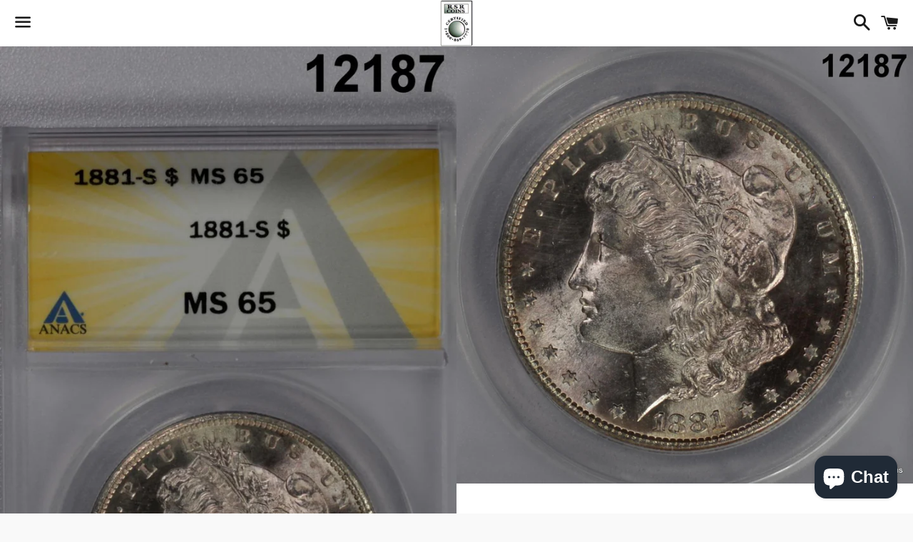

--- FILE ---
content_type: text/html; charset=utf-8
request_url: https://rsrcoins.com/products/1881-s-morgan-silver-dollar-anacs-certified-ms65-flashy-looks-better-12188
body_size: 16912
content:
<!doctype html>
<!--[if IE 9]> <html class="ie9 no-js" lang="en"> <![endif]-->
<!--[if (gt IE 9)|!(IE)]><!--> <html class="no-js" lang="en"> <!--<![endif]-->
<head>

  <meta name="google-site-verification" content="VhOfCdDbO5bfPYsyZY0G8DkAz7OvlUixz1ghBJ677K4" />
  
  <meta charset="utf-8">
  
  <meta http-equiv="X-UA-Compatible" content="IE=edge">
  
  <meta name="viewport" content="width=device-width,initial-scale=1">

  
  <meta name="theme-color" content="#ffffff">

  

  <link rel="canonical" href="https://rsrcoins.com/products/1881-s-morgan-silver-dollar-anacs-certified-ms65-flashy-looks-better-12188">

  <!-- "snippets/SEOManager.liquid" was not rendered, the associated app was uninstalled -->

  <!-- /snippets/social-meta-tags.liquid -->




<meta property="og:site_name" content="Robert S. Riemer (RSR)">
<meta property="og:url" content="https://rsrcoins.com/products/1881-s-morgan-silver-dollar-anacs-certified-ms65-flashy-looks-better-12188">
<meta property="og:title" content="1881 S MORGAN SILVER DOLLAR ANACS CERTIFIED MS65 FLASHY LOOKS BETTER! #12187">
<meta property="og:type" content="product">
<meta property="og:description" content="1881 S MORGAN SILVER DOLLAR ANACS CERTIFIED MS65 FLASHY FULLY STRUCK LOOKS BETTER! #12187  ">

  <meta property="og:price:amount" content="210.99">
  <meta property="og:price:currency" content="USD">

<meta property="og:image" content="http://rsrcoins.com/cdn/shop/products/1126780473_o_1200x1200.jpg?v=1695273533"><meta property="og:image" content="http://rsrcoins.com/cdn/shop/products/1126780482_o_1200x1200.jpg?v=1695273533"><meta property="og:image" content="http://rsrcoins.com/cdn/shop/products/1126780497_o_1200x1200.jpg?v=1695273533">
<meta property="og:image:secure_url" content="https://rsrcoins.com/cdn/shop/products/1126780473_o_1200x1200.jpg?v=1695273533"><meta property="og:image:secure_url" content="https://rsrcoins.com/cdn/shop/products/1126780482_o_1200x1200.jpg?v=1695273533"><meta property="og:image:secure_url" content="https://rsrcoins.com/cdn/shop/products/1126780497_o_1200x1200.jpg?v=1695273533">


<meta name="twitter:card" content="summary_large_image">
<meta name="twitter:title" content="1881 S MORGAN SILVER DOLLAR ANACS CERTIFIED MS65 FLASHY LOOKS BETTER! #12187">
<meta name="twitter:description" content="1881 S MORGAN SILVER DOLLAR ANACS CERTIFIED MS65 FLASHY FULLY STRUCK LOOKS BETTER! #12187  ">


  <link href="//rsrcoins.com/cdn/shop/t/3/assets/theme.scss.css?v=19421578009374326311727898817" rel="stylesheet" type="text/css" media="all" />

  <!-- Google Fonts | from theme settings ================================================== -->
  
    
    
    <link href="//fonts.googleapis.com/css?family=Open+Sans:400" rel="stylesheet" type="text/css" media="all" />
  
  

  <script>
    window.theme = window.theme || {};
    theme.strings = {
      cartEmpty: "Your cart is currently empty.",
      savingHtml: "You're saving [savings]",
      addToCart: "Add to cart",
      soldOut: "Sold out",
      unavailable: "Unavailable",
      addressError: "Error looking up that address",
      addressNoResults: "No results for that address",
      addressQueryLimit: "You have exceeded the Google API usage limit. Consider upgrading to a \u003ca href=\"https:\/\/developers.google.com\/maps\/premium\/usage-limits\"\u003ePremium Plan\u003c\/a\u003e.",
      authError: "There was a problem authenticating your Google Maps API Key."
    };
    theme.settings = {
      cartType: "drawer",
      moneyFormat: "${{amount}}"
    };
  </script>

  <!--[if (gt IE 9)|!(IE)]><!--><script src="//rsrcoins.com/cdn/shop/t/3/assets/lazysizes.min.js?v=37531750901115495291524601811" async="async"></script><!--<![endif]-->
  <!--[if lte IE 9]><script src="//rsrcoins.com/cdn/shop/t/3/assets/lazysizes.min.js?v=37531750901115495291524601811"></script><![endif]-->

  

  <!--[if (gt IE 9)|!(IE)]><!--><script src="//rsrcoins.com/cdn/shop/t/3/assets/vendor.js?v=141188699437036237251524601811" defer="defer"></script><!--<![endif]-->
  <!--[if lte IE 9]><script src="//rsrcoins.com/cdn/shop/t/3/assets/vendor.js?v=141188699437036237251524601811"></script><![endif]-->

  <!--[if (gt IE 9)|!(IE)]><!--><script src="//rsrcoins.com/cdn/shopifycloud/storefront/assets/themes_support/option_selection-b017cd28.js" defer="defer"></script><!--<![endif]-->
  <!--[if lte IE 9]><script src="//rsrcoins.com/cdn/shopifycloud/storefront/assets/themes_support/option_selection-b017cd28.js"></script><![endif]-->

  <!--[if (gt IE 9)|!(IE)]><!--><script src="//rsrcoins.com/cdn/shop/t/3/assets/theme.js?v=22415816788874839871531943008" defer="defer"></script><!--<![endif]-->
  <!--[if lte IE 9]><script src="//rsrcoins.com/cdn/shop/t/3/assets/theme.js?v=22415816788874839871531943008"></script><![endif]-->

  <script>window.performance && window.performance.mark && window.performance.mark('shopify.content_for_header.start');</script><meta id="shopify-digital-wallet" name="shopify-digital-wallet" content="/1682341935/digital_wallets/dialog">
<meta name="shopify-checkout-api-token" content="5e6d8e135fd8bc06d428dbed97313afb">
<meta id="in-context-paypal-metadata" data-shop-id="1682341935" data-venmo-supported="false" data-environment="production" data-locale="en_US" data-paypal-v4="true" data-currency="USD">
<link rel="alternate" type="application/json+oembed" href="https://rsrcoins.com/products/1881-s-morgan-silver-dollar-anacs-certified-ms65-flashy-looks-better-12188.oembed">
<script async="async" src="/checkouts/internal/preloads.js?locale=en-US"></script>
<link rel="preconnect" href="https://shop.app" crossorigin="anonymous">
<script async="async" src="https://shop.app/checkouts/internal/preloads.js?locale=en-US&shop_id=1682341935" crossorigin="anonymous"></script>
<script id="apple-pay-shop-capabilities" type="application/json">{"shopId":1682341935,"countryCode":"US","currencyCode":"USD","merchantCapabilities":["supports3DS"],"merchantId":"gid:\/\/shopify\/Shop\/1682341935","merchantName":"Robert S. Riemer (RSR)","requiredBillingContactFields":["postalAddress","email","phone"],"requiredShippingContactFields":["postalAddress","email","phone"],"shippingType":"shipping","supportedNetworks":["visa","masterCard","amex","discover","elo","jcb"],"total":{"type":"pending","label":"Robert S. Riemer (RSR)","amount":"1.00"},"shopifyPaymentsEnabled":true,"supportsSubscriptions":true}</script>
<script id="shopify-features" type="application/json">{"accessToken":"5e6d8e135fd8bc06d428dbed97313afb","betas":["rich-media-storefront-analytics"],"domain":"rsrcoins.com","predictiveSearch":true,"shopId":1682341935,"locale":"en"}</script>
<script>var Shopify = Shopify || {};
Shopify.shop = "rsr-coins.myshopify.com";
Shopify.locale = "en";
Shopify.currency = {"active":"USD","rate":"1.0"};
Shopify.country = "US";
Shopify.theme = {"name":"Boundless","id":15808856111,"schema_name":"Boundless","schema_version":"3.2.0","theme_store_id":766,"role":"main"};
Shopify.theme.handle = "null";
Shopify.theme.style = {"id":null,"handle":null};
Shopify.cdnHost = "rsrcoins.com/cdn";
Shopify.routes = Shopify.routes || {};
Shopify.routes.root = "/";</script>
<script type="module">!function(o){(o.Shopify=o.Shopify||{}).modules=!0}(window);</script>
<script>!function(o){function n(){var o=[];function n(){o.push(Array.prototype.slice.apply(arguments))}return n.q=o,n}var t=o.Shopify=o.Shopify||{};t.loadFeatures=n(),t.autoloadFeatures=n()}(window);</script>
<script>
  window.ShopifyPay = window.ShopifyPay || {};
  window.ShopifyPay.apiHost = "shop.app\/pay";
  window.ShopifyPay.redirectState = null;
</script>
<script id="shop-js-analytics" type="application/json">{"pageType":"product"}</script>
<script defer="defer" async type="module" src="//rsrcoins.com/cdn/shopifycloud/shop-js/modules/v2/client.init-shop-cart-sync_IZsNAliE.en.esm.js"></script>
<script defer="defer" async type="module" src="//rsrcoins.com/cdn/shopifycloud/shop-js/modules/v2/chunk.common_0OUaOowp.esm.js"></script>
<script type="module">
  await import("//rsrcoins.com/cdn/shopifycloud/shop-js/modules/v2/client.init-shop-cart-sync_IZsNAliE.en.esm.js");
await import("//rsrcoins.com/cdn/shopifycloud/shop-js/modules/v2/chunk.common_0OUaOowp.esm.js");

  window.Shopify.SignInWithShop?.initShopCartSync?.({"fedCMEnabled":true,"windoidEnabled":true});

</script>
<script>
  window.Shopify = window.Shopify || {};
  if (!window.Shopify.featureAssets) window.Shopify.featureAssets = {};
  window.Shopify.featureAssets['shop-js'] = {"shop-cart-sync":["modules/v2/client.shop-cart-sync_DLOhI_0X.en.esm.js","modules/v2/chunk.common_0OUaOowp.esm.js"],"init-fed-cm":["modules/v2/client.init-fed-cm_C6YtU0w6.en.esm.js","modules/v2/chunk.common_0OUaOowp.esm.js"],"shop-button":["modules/v2/client.shop-button_BCMx7GTG.en.esm.js","modules/v2/chunk.common_0OUaOowp.esm.js"],"shop-cash-offers":["modules/v2/client.shop-cash-offers_BT26qb5j.en.esm.js","modules/v2/chunk.common_0OUaOowp.esm.js","modules/v2/chunk.modal_CGo_dVj3.esm.js"],"init-windoid":["modules/v2/client.init-windoid_B9PkRMql.en.esm.js","modules/v2/chunk.common_0OUaOowp.esm.js"],"init-shop-email-lookup-coordinator":["modules/v2/client.init-shop-email-lookup-coordinator_DZkqjsbU.en.esm.js","modules/v2/chunk.common_0OUaOowp.esm.js"],"shop-toast-manager":["modules/v2/client.shop-toast-manager_Di2EnuM7.en.esm.js","modules/v2/chunk.common_0OUaOowp.esm.js"],"shop-login-button":["modules/v2/client.shop-login-button_BtqW_SIO.en.esm.js","modules/v2/chunk.common_0OUaOowp.esm.js","modules/v2/chunk.modal_CGo_dVj3.esm.js"],"avatar":["modules/v2/client.avatar_BTnouDA3.en.esm.js"],"pay-button":["modules/v2/client.pay-button_CWa-C9R1.en.esm.js","modules/v2/chunk.common_0OUaOowp.esm.js"],"init-shop-cart-sync":["modules/v2/client.init-shop-cart-sync_IZsNAliE.en.esm.js","modules/v2/chunk.common_0OUaOowp.esm.js"],"init-customer-accounts":["modules/v2/client.init-customer-accounts_DenGwJTU.en.esm.js","modules/v2/client.shop-login-button_BtqW_SIO.en.esm.js","modules/v2/chunk.common_0OUaOowp.esm.js","modules/v2/chunk.modal_CGo_dVj3.esm.js"],"init-shop-for-new-customer-accounts":["modules/v2/client.init-shop-for-new-customer-accounts_JdHXxpS9.en.esm.js","modules/v2/client.shop-login-button_BtqW_SIO.en.esm.js","modules/v2/chunk.common_0OUaOowp.esm.js","modules/v2/chunk.modal_CGo_dVj3.esm.js"],"init-customer-accounts-sign-up":["modules/v2/client.init-customer-accounts-sign-up_D6__K_p8.en.esm.js","modules/v2/client.shop-login-button_BtqW_SIO.en.esm.js","modules/v2/chunk.common_0OUaOowp.esm.js","modules/v2/chunk.modal_CGo_dVj3.esm.js"],"checkout-modal":["modules/v2/client.checkout-modal_C_ZQDY6s.en.esm.js","modules/v2/chunk.common_0OUaOowp.esm.js","modules/v2/chunk.modal_CGo_dVj3.esm.js"],"shop-follow-button":["modules/v2/client.shop-follow-button_XetIsj8l.en.esm.js","modules/v2/chunk.common_0OUaOowp.esm.js","modules/v2/chunk.modal_CGo_dVj3.esm.js"],"lead-capture":["modules/v2/client.lead-capture_DvA72MRN.en.esm.js","modules/v2/chunk.common_0OUaOowp.esm.js","modules/v2/chunk.modal_CGo_dVj3.esm.js"],"shop-login":["modules/v2/client.shop-login_ClXNxyh6.en.esm.js","modules/v2/chunk.common_0OUaOowp.esm.js","modules/v2/chunk.modal_CGo_dVj3.esm.js"],"payment-terms":["modules/v2/client.payment-terms_CNlwjfZz.en.esm.js","modules/v2/chunk.common_0OUaOowp.esm.js","modules/v2/chunk.modal_CGo_dVj3.esm.js"]};
</script>
<script id="__st">var __st={"a":1682341935,"offset":-18000,"reqid":"db1bc73e-eea3-4005-94c4-49b1a3db8c7e-1768485688","pageurl":"rsrcoins.com\/products\/1881-s-morgan-silver-dollar-anacs-certified-ms65-flashy-looks-better-12188","u":"4b9d75a2b2af","p":"product","rtyp":"product","rid":8837893947665};</script>
<script>window.ShopifyPaypalV4VisibilityTracking = true;</script>
<script id="captcha-bootstrap">!function(){'use strict';const t='contact',e='account',n='new_comment',o=[[t,t],['blogs',n],['comments',n],[t,'customer']],c=[[e,'customer_login'],[e,'guest_login'],[e,'recover_customer_password'],[e,'create_customer']],r=t=>t.map((([t,e])=>`form[action*='/${t}']:not([data-nocaptcha='true']) input[name='form_type'][value='${e}']`)).join(','),a=t=>()=>t?[...document.querySelectorAll(t)].map((t=>t.form)):[];function s(){const t=[...o],e=r(t);return a(e)}const i='password',u='form_key',d=['recaptcha-v3-token','g-recaptcha-response','h-captcha-response',i],f=()=>{try{return window.sessionStorage}catch{return}},m='__shopify_v',_=t=>t.elements[u];function p(t,e,n=!1){try{const o=window.sessionStorage,c=JSON.parse(o.getItem(e)),{data:r}=function(t){const{data:e,action:n}=t;return t[m]||n?{data:e,action:n}:{data:t,action:n}}(c);for(const[e,n]of Object.entries(r))t.elements[e]&&(t.elements[e].value=n);n&&o.removeItem(e)}catch(o){console.error('form repopulation failed',{error:o})}}const l='form_type',E='cptcha';function T(t){t.dataset[E]=!0}const w=window,h=w.document,L='Shopify',v='ce_forms',y='captcha';let A=!1;((t,e)=>{const n=(g='f06e6c50-85a8-45c8-87d0-21a2b65856fe',I='https://cdn.shopify.com/shopifycloud/storefront-forms-hcaptcha/ce_storefront_forms_captcha_hcaptcha.v1.5.2.iife.js',D={infoText:'Protected by hCaptcha',privacyText:'Privacy',termsText:'Terms'},(t,e,n)=>{const o=w[L][v],c=o.bindForm;if(c)return c(t,g,e,D).then(n);var r;o.q.push([[t,g,e,D],n]),r=I,A||(h.body.append(Object.assign(h.createElement('script'),{id:'captcha-provider',async:!0,src:r})),A=!0)});var g,I,D;w[L]=w[L]||{},w[L][v]=w[L][v]||{},w[L][v].q=[],w[L][y]=w[L][y]||{},w[L][y].protect=function(t,e){n(t,void 0,e),T(t)},Object.freeze(w[L][y]),function(t,e,n,w,h,L){const[v,y,A,g]=function(t,e,n){const i=e?o:[],u=t?c:[],d=[...i,...u],f=r(d),m=r(i),_=r(d.filter((([t,e])=>n.includes(e))));return[a(f),a(m),a(_),s()]}(w,h,L),I=t=>{const e=t.target;return e instanceof HTMLFormElement?e:e&&e.form},D=t=>v().includes(t);t.addEventListener('submit',(t=>{const e=I(t);if(!e)return;const n=D(e)&&!e.dataset.hcaptchaBound&&!e.dataset.recaptchaBound,o=_(e),c=g().includes(e)&&(!o||!o.value);(n||c)&&t.preventDefault(),c&&!n&&(function(t){try{if(!f())return;!function(t){const e=f();if(!e)return;const n=_(t);if(!n)return;const o=n.value;o&&e.removeItem(o)}(t);const e=Array.from(Array(32),(()=>Math.random().toString(36)[2])).join('');!function(t,e){_(t)||t.append(Object.assign(document.createElement('input'),{type:'hidden',name:u})),t.elements[u].value=e}(t,e),function(t,e){const n=f();if(!n)return;const o=[...t.querySelectorAll(`input[type='${i}']`)].map((({name:t})=>t)),c=[...d,...o],r={};for(const[a,s]of new FormData(t).entries())c.includes(a)||(r[a]=s);n.setItem(e,JSON.stringify({[m]:1,action:t.action,data:r}))}(t,e)}catch(e){console.error('failed to persist form',e)}}(e),e.submit())}));const S=(t,e)=>{t&&!t.dataset[E]&&(n(t,e.some((e=>e===t))),T(t))};for(const o of['focusin','change'])t.addEventListener(o,(t=>{const e=I(t);D(e)&&S(e,y())}));const B=e.get('form_key'),M=e.get(l),P=B&&M;t.addEventListener('DOMContentLoaded',(()=>{const t=y();if(P)for(const e of t)e.elements[l].value===M&&p(e,B);[...new Set([...A(),...v().filter((t=>'true'===t.dataset.shopifyCaptcha))])].forEach((e=>S(e,t)))}))}(h,new URLSearchParams(w.location.search),n,t,e,['guest_login'])})(!0,!0)}();</script>
<script integrity="sha256-4kQ18oKyAcykRKYeNunJcIwy7WH5gtpwJnB7kiuLZ1E=" data-source-attribution="shopify.loadfeatures" defer="defer" src="//rsrcoins.com/cdn/shopifycloud/storefront/assets/storefront/load_feature-a0a9edcb.js" crossorigin="anonymous"></script>
<script crossorigin="anonymous" defer="defer" src="//rsrcoins.com/cdn/shopifycloud/storefront/assets/shopify_pay/storefront-65b4c6d7.js?v=20250812"></script>
<script data-source-attribution="shopify.dynamic_checkout.dynamic.init">var Shopify=Shopify||{};Shopify.PaymentButton=Shopify.PaymentButton||{isStorefrontPortableWallets:!0,init:function(){window.Shopify.PaymentButton.init=function(){};var t=document.createElement("script");t.src="https://rsrcoins.com/cdn/shopifycloud/portable-wallets/latest/portable-wallets.en.js",t.type="module",document.head.appendChild(t)}};
</script>
<script data-source-attribution="shopify.dynamic_checkout.buyer_consent">
  function portableWalletsHideBuyerConsent(e){var t=document.getElementById("shopify-buyer-consent"),n=document.getElementById("shopify-subscription-policy-button");t&&n&&(t.classList.add("hidden"),t.setAttribute("aria-hidden","true"),n.removeEventListener("click",e))}function portableWalletsShowBuyerConsent(e){var t=document.getElementById("shopify-buyer-consent"),n=document.getElementById("shopify-subscription-policy-button");t&&n&&(t.classList.remove("hidden"),t.removeAttribute("aria-hidden"),n.addEventListener("click",e))}window.Shopify?.PaymentButton&&(window.Shopify.PaymentButton.hideBuyerConsent=portableWalletsHideBuyerConsent,window.Shopify.PaymentButton.showBuyerConsent=portableWalletsShowBuyerConsent);
</script>
<script>
  function portableWalletsCleanup(e){e&&e.src&&console.error("Failed to load portable wallets script "+e.src);var t=document.querySelectorAll("shopify-accelerated-checkout .shopify-payment-button__skeleton, shopify-accelerated-checkout-cart .wallet-cart-button__skeleton"),e=document.getElementById("shopify-buyer-consent");for(let e=0;e<t.length;e++)t[e].remove();e&&e.remove()}function portableWalletsNotLoadedAsModule(e){e instanceof ErrorEvent&&"string"==typeof e.message&&e.message.includes("import.meta")&&"string"==typeof e.filename&&e.filename.includes("portable-wallets")&&(window.removeEventListener("error",portableWalletsNotLoadedAsModule),window.Shopify.PaymentButton.failedToLoad=e,"loading"===document.readyState?document.addEventListener("DOMContentLoaded",window.Shopify.PaymentButton.init):window.Shopify.PaymentButton.init())}window.addEventListener("error",portableWalletsNotLoadedAsModule);
</script>

<script type="module" src="https://rsrcoins.com/cdn/shopifycloud/portable-wallets/latest/portable-wallets.en.js" onError="portableWalletsCleanup(this)" crossorigin="anonymous"></script>
<script nomodule>
  document.addEventListener("DOMContentLoaded", portableWalletsCleanup);
</script>

<link id="shopify-accelerated-checkout-styles" rel="stylesheet" media="screen" href="https://rsrcoins.com/cdn/shopifycloud/portable-wallets/latest/accelerated-checkout-backwards-compat.css" crossorigin="anonymous">
<style id="shopify-accelerated-checkout-cart">
        #shopify-buyer-consent {
  margin-top: 1em;
  display: inline-block;
  width: 100%;
}

#shopify-buyer-consent.hidden {
  display: none;
}

#shopify-subscription-policy-button {
  background: none;
  border: none;
  padding: 0;
  text-decoration: underline;
  font-size: inherit;
  cursor: pointer;
}

#shopify-subscription-policy-button::before {
  box-shadow: none;
}

      </style>

<script>window.performance && window.performance.mark && window.performance.mark('shopify.content_for_header.end');</script>

<!-- BEGIN app block: shopify://apps/smart-seo/blocks/smartseo/7b0a6064-ca2e-4392-9a1d-8c43c942357b --><meta name="smart-seo-integrated" content="true" /><!-- metatagsSavedToSEOFields:  --><!-- BEGIN app snippet: smartseo.custom.schemas.jsonld --><!-- END app snippet --><!-- BEGIN app snippet: smartseo.product.metatags --><!-- product_seo_template_metafield:  --><title>1881 S MORGAN SILVER DOLLAR ANACS CERTIFIED MS65 FLASHY LOOKS BETTER! #12187 - Robert S. Riemer (RSR)</title>
<meta name="description" content="1881 S MORGAN SILVER DOLLAR ANACS CERTIFIED MS65 FLASHY FULLY STRUCK LOOKS BETTER! #12187  " />
<meta name="smartseo-timestamp" content="16705965016037868" /><!-- END app snippet --><!-- BEGIN app snippet: smartseo.product.jsonld -->


<!--JSON-LD data generated by Smart SEO-->
<script type="application/ld+json">
    {
        "@context": "https://schema.org/",
        "@type":"Product",
        "productId": "Does not apply",
        "gtin14": "Does not apply",
        "url": "https://rsrcoins.com/products/1881-s-morgan-silver-dollar-anacs-certified-ms65-flashy-looks-better-12188",
        "name": "1881 S MORGAN SILVER DOLLAR ANACS CERTIFIED MS65 FLASHY LOOKS BETTER! #12187",
        "image": "https://rsrcoins.com/cdn/shop/products/1126780473_o.jpg?v=1695273533",
        "description": "1881 S MORGAN SILVER DOLLAR ANACS CERTIFIED MS65 FLASHY FULLY STRUCK LOOKS BETTER! #12187 ",
        "brand": {
            "@type": "Brand",
            "name": "Robert S. Riemer (RSR)"
        },
        "mpn": "Does not apply","offers": [
                    {
                        "@type": "Offer",
                        "gtin14": "Does not apply",
                        "priceCurrency": "USD",
                        "price": "210.99",
                        "priceValidUntil": "2026-04-15",
                        "availability": "https://schema.org/InStock",
                        "itemCondition": "https://schema.org/NewCondition",
                        "sku": "225782404226",
                        "url": "https://rsrcoins.com/products/1881-s-morgan-silver-dollar-anacs-certified-ms65-flashy-looks-better-12188?variant=47114200154385",
                        "seller": {
    "@context": "https://schema.org",
    "@type": "Organization",
    "name": "Robert S. Riemer (RSR)",
    "description": "RSR Coins buys and sells coins. Specializing in Certified coins of PCGS, NGC and ANACS. Currently listing over 1,800 coins from Colonials to Gold and World Coins. Morgan dollars and GSA Carson City (CC) dollars. We also buy coin collections and take the time to advise about valuations from our Fairfield, CT location."}
                    }
        ]}
</script><!-- END app snippet --><!-- BEGIN app snippet: smartseo.breadcrumbs.jsonld --><!--JSON-LD data generated by Smart SEO-->
<script type="application/ld+json">
    {
        "@context": "https://schema.org",
        "@type": "BreadcrumbList",
        "itemListElement": [
            {
                "@type": "ListItem",
                "position": 1,
                "item": {
                    "@type": "Website",
                    "@id": "https://rsrcoins.com",
                    "name": "Home"
                }
            },
            {
                "@type": "ListItem",
                "position": 2,
                "item": {
                    "@type": "WebPage",
                    "@id": "https://rsrcoins.com/products/1881-s-morgan-silver-dollar-anacs-certified-ms65-flashy-looks-better-12188",
                    "name": "1881 S MORGAN SILVER DOLLAR ANACS CERTIFIED MS65 FLASHY LOOKS BETTER! #12187"
                }
            }
        ]
    }
</script><!-- END app snippet --><!-- END app block --><script src="https://cdn.shopify.com/extensions/7bc9bb47-adfa-4267-963e-cadee5096caf/inbox-1252/assets/inbox-chat-loader.js" type="text/javascript" defer="defer"></script>
<link href="https://monorail-edge.shopifysvc.com" rel="dns-prefetch">
<script>(function(){if ("sendBeacon" in navigator && "performance" in window) {try {var session_token_from_headers = performance.getEntriesByType('navigation')[0].serverTiming.find(x => x.name == '_s').description;} catch {var session_token_from_headers = undefined;}var session_cookie_matches = document.cookie.match(/_shopify_s=([^;]*)/);var session_token_from_cookie = session_cookie_matches && session_cookie_matches.length === 2 ? session_cookie_matches[1] : "";var session_token = session_token_from_headers || session_token_from_cookie || "";function handle_abandonment_event(e) {var entries = performance.getEntries().filter(function(entry) {return /monorail-edge.shopifysvc.com/.test(entry.name);});if (!window.abandonment_tracked && entries.length === 0) {window.abandonment_tracked = true;var currentMs = Date.now();var navigation_start = performance.timing.navigationStart;var payload = {shop_id: 1682341935,url: window.location.href,navigation_start,duration: currentMs - navigation_start,session_token,page_type: "product"};window.navigator.sendBeacon("https://monorail-edge.shopifysvc.com/v1/produce", JSON.stringify({schema_id: "online_store_buyer_site_abandonment/1.1",payload: payload,metadata: {event_created_at_ms: currentMs,event_sent_at_ms: currentMs}}));}}window.addEventListener('pagehide', handle_abandonment_event);}}());</script>
<script id="web-pixels-manager-setup">(function e(e,d,r,n,o){if(void 0===o&&(o={}),!Boolean(null===(a=null===(i=window.Shopify)||void 0===i?void 0:i.analytics)||void 0===a?void 0:a.replayQueue)){var i,a;window.Shopify=window.Shopify||{};var t=window.Shopify;t.analytics=t.analytics||{};var s=t.analytics;s.replayQueue=[],s.publish=function(e,d,r){return s.replayQueue.push([e,d,r]),!0};try{self.performance.mark("wpm:start")}catch(e){}var l=function(){var e={modern:/Edge?\/(1{2}[4-9]|1[2-9]\d|[2-9]\d{2}|\d{4,})\.\d+(\.\d+|)|Firefox\/(1{2}[4-9]|1[2-9]\d|[2-9]\d{2}|\d{4,})\.\d+(\.\d+|)|Chrom(ium|e)\/(9{2}|\d{3,})\.\d+(\.\d+|)|(Maci|X1{2}).+ Version\/(15\.\d+|(1[6-9]|[2-9]\d|\d{3,})\.\d+)([,.]\d+|)( \(\w+\)|)( Mobile\/\w+|) Safari\/|Chrome.+OPR\/(9{2}|\d{3,})\.\d+\.\d+|(CPU[ +]OS|iPhone[ +]OS|CPU[ +]iPhone|CPU IPhone OS|CPU iPad OS)[ +]+(15[._]\d+|(1[6-9]|[2-9]\d|\d{3,})[._]\d+)([._]\d+|)|Android:?[ /-](13[3-9]|1[4-9]\d|[2-9]\d{2}|\d{4,})(\.\d+|)(\.\d+|)|Android.+Firefox\/(13[5-9]|1[4-9]\d|[2-9]\d{2}|\d{4,})\.\d+(\.\d+|)|Android.+Chrom(ium|e)\/(13[3-9]|1[4-9]\d|[2-9]\d{2}|\d{4,})\.\d+(\.\d+|)|SamsungBrowser\/([2-9]\d|\d{3,})\.\d+/,legacy:/Edge?\/(1[6-9]|[2-9]\d|\d{3,})\.\d+(\.\d+|)|Firefox\/(5[4-9]|[6-9]\d|\d{3,})\.\d+(\.\d+|)|Chrom(ium|e)\/(5[1-9]|[6-9]\d|\d{3,})\.\d+(\.\d+|)([\d.]+$|.*Safari\/(?![\d.]+ Edge\/[\d.]+$))|(Maci|X1{2}).+ Version\/(10\.\d+|(1[1-9]|[2-9]\d|\d{3,})\.\d+)([,.]\d+|)( \(\w+\)|)( Mobile\/\w+|) Safari\/|Chrome.+OPR\/(3[89]|[4-9]\d|\d{3,})\.\d+\.\d+|(CPU[ +]OS|iPhone[ +]OS|CPU[ +]iPhone|CPU IPhone OS|CPU iPad OS)[ +]+(10[._]\d+|(1[1-9]|[2-9]\d|\d{3,})[._]\d+)([._]\d+|)|Android:?[ /-](13[3-9]|1[4-9]\d|[2-9]\d{2}|\d{4,})(\.\d+|)(\.\d+|)|Mobile Safari.+OPR\/([89]\d|\d{3,})\.\d+\.\d+|Android.+Firefox\/(13[5-9]|1[4-9]\d|[2-9]\d{2}|\d{4,})\.\d+(\.\d+|)|Android.+Chrom(ium|e)\/(13[3-9]|1[4-9]\d|[2-9]\d{2}|\d{4,})\.\d+(\.\d+|)|Android.+(UC? ?Browser|UCWEB|U3)[ /]?(15\.([5-9]|\d{2,})|(1[6-9]|[2-9]\d|\d{3,})\.\d+)\.\d+|SamsungBrowser\/(5\.\d+|([6-9]|\d{2,})\.\d+)|Android.+MQ{2}Browser\/(14(\.(9|\d{2,})|)|(1[5-9]|[2-9]\d|\d{3,})(\.\d+|))(\.\d+|)|K[Aa][Ii]OS\/(3\.\d+|([4-9]|\d{2,})\.\d+)(\.\d+|)/},d=e.modern,r=e.legacy,n=navigator.userAgent;return n.match(d)?"modern":n.match(r)?"legacy":"unknown"}(),u="modern"===l?"modern":"legacy",c=(null!=n?n:{modern:"",legacy:""})[u],f=function(e){return[e.baseUrl,"/wpm","/b",e.hashVersion,"modern"===e.buildTarget?"m":"l",".js"].join("")}({baseUrl:d,hashVersion:r,buildTarget:u}),m=function(e){var d=e.version,r=e.bundleTarget,n=e.surface,o=e.pageUrl,i=e.monorailEndpoint;return{emit:function(e){var a=e.status,t=e.errorMsg,s=(new Date).getTime(),l=JSON.stringify({metadata:{event_sent_at_ms:s},events:[{schema_id:"web_pixels_manager_load/3.1",payload:{version:d,bundle_target:r,page_url:o,status:a,surface:n,error_msg:t},metadata:{event_created_at_ms:s}}]});if(!i)return console&&console.warn&&console.warn("[Web Pixels Manager] No Monorail endpoint provided, skipping logging."),!1;try{return self.navigator.sendBeacon.bind(self.navigator)(i,l)}catch(e){}var u=new XMLHttpRequest;try{return u.open("POST",i,!0),u.setRequestHeader("Content-Type","text/plain"),u.send(l),!0}catch(e){return console&&console.warn&&console.warn("[Web Pixels Manager] Got an unhandled error while logging to Monorail."),!1}}}}({version:r,bundleTarget:l,surface:e.surface,pageUrl:self.location.href,monorailEndpoint:e.monorailEndpoint});try{o.browserTarget=l,function(e){var d=e.src,r=e.async,n=void 0===r||r,o=e.onload,i=e.onerror,a=e.sri,t=e.scriptDataAttributes,s=void 0===t?{}:t,l=document.createElement("script"),u=document.querySelector("head"),c=document.querySelector("body");if(l.async=n,l.src=d,a&&(l.integrity=a,l.crossOrigin="anonymous"),s)for(var f in s)if(Object.prototype.hasOwnProperty.call(s,f))try{l.dataset[f]=s[f]}catch(e){}if(o&&l.addEventListener("load",o),i&&l.addEventListener("error",i),u)u.appendChild(l);else{if(!c)throw new Error("Did not find a head or body element to append the script");c.appendChild(l)}}({src:f,async:!0,onload:function(){if(!function(){var e,d;return Boolean(null===(d=null===(e=window.Shopify)||void 0===e?void 0:e.analytics)||void 0===d?void 0:d.initialized)}()){var d=window.webPixelsManager.init(e)||void 0;if(d){var r=window.Shopify.analytics;r.replayQueue.forEach((function(e){var r=e[0],n=e[1],o=e[2];d.publishCustomEvent(r,n,o)})),r.replayQueue=[],r.publish=d.publishCustomEvent,r.visitor=d.visitor,r.initialized=!0}}},onerror:function(){return m.emit({status:"failed",errorMsg:"".concat(f," has failed to load")})},sri:function(e){var d=/^sha384-[A-Za-z0-9+/=]+$/;return"string"==typeof e&&d.test(e)}(c)?c:"",scriptDataAttributes:o}),m.emit({status:"loading"})}catch(e){m.emit({status:"failed",errorMsg:(null==e?void 0:e.message)||"Unknown error"})}}})({shopId: 1682341935,storefrontBaseUrl: "https://rsrcoins.com",extensionsBaseUrl: "https://extensions.shopifycdn.com/cdn/shopifycloud/web-pixels-manager",monorailEndpoint: "https://monorail-edge.shopifysvc.com/unstable/produce_batch",surface: "storefront-renderer",enabledBetaFlags: ["2dca8a86"],webPixelsConfigList: [{"id":"shopify-app-pixel","configuration":"{}","eventPayloadVersion":"v1","runtimeContext":"STRICT","scriptVersion":"0450","apiClientId":"shopify-pixel","type":"APP","privacyPurposes":["ANALYTICS","MARKETING"]},{"id":"shopify-custom-pixel","eventPayloadVersion":"v1","runtimeContext":"LAX","scriptVersion":"0450","apiClientId":"shopify-pixel","type":"CUSTOM","privacyPurposes":["ANALYTICS","MARKETING"]}],isMerchantRequest: false,initData: {"shop":{"name":"Robert S. Riemer (RSR)","paymentSettings":{"currencyCode":"USD"},"myshopifyDomain":"rsr-coins.myshopify.com","countryCode":"US","storefrontUrl":"https:\/\/rsrcoins.com"},"customer":null,"cart":null,"checkout":null,"productVariants":[{"price":{"amount":210.99,"currencyCode":"USD"},"product":{"title":"1881 S MORGAN SILVER DOLLAR ANACS CERTIFIED MS65 FLASHY LOOKS BETTER! #12187","vendor":"Robert S. Riemer (RSR)","id":"8837893947665","untranslatedTitle":"1881 S MORGAN SILVER DOLLAR ANACS CERTIFIED MS65 FLASHY LOOKS BETTER! #12187","url":"\/products\/1881-s-morgan-silver-dollar-anacs-certified-ms65-flashy-looks-better-12188","type":"Coins \u0026 Paper Money:Coins: US:Dollars:Morgan (1878-1921)"},"id":"47114200154385","image":{"src":"\/\/rsrcoins.com\/cdn\/shop\/products\/1126780473_o.jpg?v=1695273533"},"sku":"225782404226","title":"Default Title","untranslatedTitle":"Default Title"}],"purchasingCompany":null},},"https://rsrcoins.com/cdn","7cecd0b6w90c54c6cpe92089d5m57a67346",{"modern":"","legacy":""},{"shopId":"1682341935","storefrontBaseUrl":"https:\/\/rsrcoins.com","extensionBaseUrl":"https:\/\/extensions.shopifycdn.com\/cdn\/shopifycloud\/web-pixels-manager","surface":"storefront-renderer","enabledBetaFlags":"[\"2dca8a86\"]","isMerchantRequest":"false","hashVersion":"7cecd0b6w90c54c6cpe92089d5m57a67346","publish":"custom","events":"[[\"page_viewed\",{}],[\"product_viewed\",{\"productVariant\":{\"price\":{\"amount\":210.99,\"currencyCode\":\"USD\"},\"product\":{\"title\":\"1881 S MORGAN SILVER DOLLAR ANACS CERTIFIED MS65 FLASHY LOOKS BETTER! #12187\",\"vendor\":\"Robert S. Riemer (RSR)\",\"id\":\"8837893947665\",\"untranslatedTitle\":\"1881 S MORGAN SILVER DOLLAR ANACS CERTIFIED MS65 FLASHY LOOKS BETTER! #12187\",\"url\":\"\/products\/1881-s-morgan-silver-dollar-anacs-certified-ms65-flashy-looks-better-12188\",\"type\":\"Coins \u0026 Paper Money:Coins: US:Dollars:Morgan (1878-1921)\"},\"id\":\"47114200154385\",\"image\":{\"src\":\"\/\/rsrcoins.com\/cdn\/shop\/products\/1126780473_o.jpg?v=1695273533\"},\"sku\":\"225782404226\",\"title\":\"Default Title\",\"untranslatedTitle\":\"Default Title\"}}]]"});</script><script>
  window.ShopifyAnalytics = window.ShopifyAnalytics || {};
  window.ShopifyAnalytics.meta = window.ShopifyAnalytics.meta || {};
  window.ShopifyAnalytics.meta.currency = 'USD';
  var meta = {"product":{"id":8837893947665,"gid":"gid:\/\/shopify\/Product\/8837893947665","vendor":"Robert S. Riemer (RSR)","type":"Coins \u0026 Paper Money:Coins: US:Dollars:Morgan (1878-1921)","handle":"1881-s-morgan-silver-dollar-anacs-certified-ms65-flashy-looks-better-12188","variants":[{"id":47114200154385,"price":21099,"name":"1881 S MORGAN SILVER DOLLAR ANACS CERTIFIED MS65 FLASHY LOOKS BETTER! #12187","public_title":null,"sku":"225782404226"}],"remote":false},"page":{"pageType":"product","resourceType":"product","resourceId":8837893947665,"requestId":"db1bc73e-eea3-4005-94c4-49b1a3db8c7e-1768485688"}};
  for (var attr in meta) {
    window.ShopifyAnalytics.meta[attr] = meta[attr];
  }
</script>
<script class="analytics">
  (function () {
    var customDocumentWrite = function(content) {
      var jquery = null;

      if (window.jQuery) {
        jquery = window.jQuery;
      } else if (window.Checkout && window.Checkout.$) {
        jquery = window.Checkout.$;
      }

      if (jquery) {
        jquery('body').append(content);
      }
    };

    var hasLoggedConversion = function(token) {
      if (token) {
        return document.cookie.indexOf('loggedConversion=' + token) !== -1;
      }
      return false;
    }

    var setCookieIfConversion = function(token) {
      if (token) {
        var twoMonthsFromNow = new Date(Date.now());
        twoMonthsFromNow.setMonth(twoMonthsFromNow.getMonth() + 2);

        document.cookie = 'loggedConversion=' + token + '; expires=' + twoMonthsFromNow;
      }
    }

    var trekkie = window.ShopifyAnalytics.lib = window.trekkie = window.trekkie || [];
    if (trekkie.integrations) {
      return;
    }
    trekkie.methods = [
      'identify',
      'page',
      'ready',
      'track',
      'trackForm',
      'trackLink'
    ];
    trekkie.factory = function(method) {
      return function() {
        var args = Array.prototype.slice.call(arguments);
        args.unshift(method);
        trekkie.push(args);
        return trekkie;
      };
    };
    for (var i = 0; i < trekkie.methods.length; i++) {
      var key = trekkie.methods[i];
      trekkie[key] = trekkie.factory(key);
    }
    trekkie.load = function(config) {
      trekkie.config = config || {};
      trekkie.config.initialDocumentCookie = document.cookie;
      var first = document.getElementsByTagName('script')[0];
      var script = document.createElement('script');
      script.type = 'text/javascript';
      script.onerror = function(e) {
        var scriptFallback = document.createElement('script');
        scriptFallback.type = 'text/javascript';
        scriptFallback.onerror = function(error) {
                var Monorail = {
      produce: function produce(monorailDomain, schemaId, payload) {
        var currentMs = new Date().getTime();
        var event = {
          schema_id: schemaId,
          payload: payload,
          metadata: {
            event_created_at_ms: currentMs,
            event_sent_at_ms: currentMs
          }
        };
        return Monorail.sendRequest("https://" + monorailDomain + "/v1/produce", JSON.stringify(event));
      },
      sendRequest: function sendRequest(endpointUrl, payload) {
        // Try the sendBeacon API
        if (window && window.navigator && typeof window.navigator.sendBeacon === 'function' && typeof window.Blob === 'function' && !Monorail.isIos12()) {
          var blobData = new window.Blob([payload], {
            type: 'text/plain'
          });

          if (window.navigator.sendBeacon(endpointUrl, blobData)) {
            return true;
          } // sendBeacon was not successful

        } // XHR beacon

        var xhr = new XMLHttpRequest();

        try {
          xhr.open('POST', endpointUrl);
          xhr.setRequestHeader('Content-Type', 'text/plain');
          xhr.send(payload);
        } catch (e) {
          console.log(e);
        }

        return false;
      },
      isIos12: function isIos12() {
        return window.navigator.userAgent.lastIndexOf('iPhone; CPU iPhone OS 12_') !== -1 || window.navigator.userAgent.lastIndexOf('iPad; CPU OS 12_') !== -1;
      }
    };
    Monorail.produce('monorail-edge.shopifysvc.com',
      'trekkie_storefront_load_errors/1.1',
      {shop_id: 1682341935,
      theme_id: 15808856111,
      app_name: "storefront",
      context_url: window.location.href,
      source_url: "//rsrcoins.com/cdn/s/trekkie.storefront.cd680fe47e6c39ca5d5df5f0a32d569bc48c0f27.min.js"});

        };
        scriptFallback.async = true;
        scriptFallback.src = '//rsrcoins.com/cdn/s/trekkie.storefront.cd680fe47e6c39ca5d5df5f0a32d569bc48c0f27.min.js';
        first.parentNode.insertBefore(scriptFallback, first);
      };
      script.async = true;
      script.src = '//rsrcoins.com/cdn/s/trekkie.storefront.cd680fe47e6c39ca5d5df5f0a32d569bc48c0f27.min.js';
      first.parentNode.insertBefore(script, first);
    };
    trekkie.load(
      {"Trekkie":{"appName":"storefront","development":false,"defaultAttributes":{"shopId":1682341935,"isMerchantRequest":null,"themeId":15808856111,"themeCityHash":"17809631223700726934","contentLanguage":"en","currency":"USD","eventMetadataId":"b6002122-ee18-4f8a-a7e5-5c54cbe85e23"},"isServerSideCookieWritingEnabled":true,"monorailRegion":"shop_domain","enabledBetaFlags":["65f19447"]},"Session Attribution":{},"S2S":{"facebookCapiEnabled":false,"source":"trekkie-storefront-renderer","apiClientId":580111}}
    );

    var loaded = false;
    trekkie.ready(function() {
      if (loaded) return;
      loaded = true;

      window.ShopifyAnalytics.lib = window.trekkie;

      var originalDocumentWrite = document.write;
      document.write = customDocumentWrite;
      try { window.ShopifyAnalytics.merchantGoogleAnalytics.call(this); } catch(error) {};
      document.write = originalDocumentWrite;

      window.ShopifyAnalytics.lib.page(null,{"pageType":"product","resourceType":"product","resourceId":8837893947665,"requestId":"db1bc73e-eea3-4005-94c4-49b1a3db8c7e-1768485688","shopifyEmitted":true});

      var match = window.location.pathname.match(/checkouts\/(.+)\/(thank_you|post_purchase)/)
      var token = match? match[1]: undefined;
      if (!hasLoggedConversion(token)) {
        setCookieIfConversion(token);
        window.ShopifyAnalytics.lib.track("Viewed Product",{"currency":"USD","variantId":47114200154385,"productId":8837893947665,"productGid":"gid:\/\/shopify\/Product\/8837893947665","name":"1881 S MORGAN SILVER DOLLAR ANACS CERTIFIED MS65 FLASHY LOOKS BETTER! #12187","price":"210.99","sku":"225782404226","brand":"Robert S. Riemer (RSR)","variant":null,"category":"Coins \u0026 Paper Money:Coins: US:Dollars:Morgan (1878-1921)","nonInteraction":true,"remote":false},undefined,undefined,{"shopifyEmitted":true});
      window.ShopifyAnalytics.lib.track("monorail:\/\/trekkie_storefront_viewed_product\/1.1",{"currency":"USD","variantId":47114200154385,"productId":8837893947665,"productGid":"gid:\/\/shopify\/Product\/8837893947665","name":"1881 S MORGAN SILVER DOLLAR ANACS CERTIFIED MS65 FLASHY LOOKS BETTER! #12187","price":"210.99","sku":"225782404226","brand":"Robert S. Riemer (RSR)","variant":null,"category":"Coins \u0026 Paper Money:Coins: US:Dollars:Morgan (1878-1921)","nonInteraction":true,"remote":false,"referer":"https:\/\/rsrcoins.com\/products\/1881-s-morgan-silver-dollar-anacs-certified-ms65-flashy-looks-better-12188"});
      }
    });


        var eventsListenerScript = document.createElement('script');
        eventsListenerScript.async = true;
        eventsListenerScript.src = "//rsrcoins.com/cdn/shopifycloud/storefront/assets/shop_events_listener-3da45d37.js";
        document.getElementsByTagName('head')[0].appendChild(eventsListenerScript);

})();</script>
<script
  defer
  src="https://rsrcoins.com/cdn/shopifycloud/perf-kit/shopify-perf-kit-3.0.3.min.js"
  data-application="storefront-renderer"
  data-shop-id="1682341935"
  data-render-region="gcp-us-central1"
  data-page-type="product"
  data-theme-instance-id="15808856111"
  data-theme-name="Boundless"
  data-theme-version="3.2.0"
  data-monorail-region="shop_domain"
  data-resource-timing-sampling-rate="10"
  data-shs="true"
  data-shs-beacon="true"
  data-shs-export-with-fetch="true"
  data-shs-logs-sample-rate="1"
  data-shs-beacon-endpoint="https://rsrcoins.com/api/collect"
></script>
</head>

<body id="1881-s-morgan-silver-dollar-anacs-certified-ms65-flashy-looks-better" class="template-product" >
  <div id="SearchDrawer" class="search-bar drawer drawer--top">
    <div class="search-bar__table">
      <form action="/search" method="get" class="search-bar__table-cell search-bar__form" role="search">
        <div class="search-bar__table">
          <div class="search-bar__table-cell search-bar__icon-cell">
            <button type="submit" class="search-bar__icon-button search-bar__submit">
              <span class="icon icon-search" aria-hidden="true"></span>
              <span class="icon__fallback-text">Search</span>
            </button>
          </div>
          <div class="search-bar__table-cell">
            <input type="search" id="SearchInput" name="q" value="" placeholder="Search our store" aria-label="Search our store" class="search-bar__input">
          </div>
        </div>
      </form>
      <div class="search-bar__table-cell text-right">
        <button type="button" class="search-bar__icon-button search-bar__close js-drawer-close">
          <span class="icon icon-x" aria-hidden="true"></span>
          <span class="icon__fallback-text">close (esc)</span>
        </button>
      </div>
    </div>
  </div>
  <div id="NavDrawer" class="drawer drawer--left">
  <div id="shopify-section-sidebar-menu" class="shopify-section sidebar-menu-section"><div class="drawer__header" data-section-id="sidebar-menu" data-section-type="sidebar-menu-section">
  <div class="drawer__close">
    <button type="button" class="drawer__close-button js-drawer-close">
      <span class="icon icon-x" aria-hidden="true"></span>
      <span class="icon__fallback-text">Close menu</span>
    </button>
  </div>
</div>
<div class="drawer__inner">
  <ul class="drawer-nav">
    
      
      
        <li class="drawer-nav__item">
          <a href="/" class="drawer-nav__link h2">Home</a>
        </li>
      
    
      
      
        

        

        <li class="drawer-nav__item" aria-haspopup="true">
          <div class="drawer-nav__has-sublist">
            <a href="/collections/all" class="drawer-nav__link h2"> Coin Catalog</a>
            <div class="drawer-nav__toggle">
              <button type="button" class="drawer-nav__toggle-button" aria-expanded="false" aria-label=" Coin Catalog Menu" aria-controls="Submenu-2">
                <span class="icon icon-plus" aria-hidden="true"></span>
              </button>
            </div>
          </div>
          <ul class="drawer-nav__sublist" id="Submenu-2">
            
              
                <li class="drawer-nav__item">
                  <a href="/collections/new" class="drawer-nav__link">NEW Arrivals</a>
                </li>
              
            
              
                <li class="drawer-nav__item">
                  <a href="/collections/us-colonial" class="drawer-nav__link">U.S. Colonial</a>
                </li>
              
            
              
                <li class="drawer-nav__item">
                  <a href="/collections/u-s-half-cents" class="drawer-nav__link">U.S. HALF CENTS</a>
                </li>
              
            
              
                <li class="drawer-nav__item">
                  <a href="/collections/u-s-cents" class="drawer-nav__link">U.S. CENTS</a>
                </li>
              
            
              
                <li class="drawer-nav__item">
                  <a href="/collections/u-s-two-cents" class="drawer-nav__link">U.S. TWO CENTS</a>
                </li>
              
            
              
                <li class="drawer-nav__item">
                  <a href="/collections/u-s-three-cent-piece" class="drawer-nav__link">U.S. THREE CENT PIECE</a>
                </li>
              
            
              
                <li class="drawer-nav__item">
                  <a href="/collections/u-s-nickels" class="drawer-nav__link">U.S. NICKELS</a>
                </li>
              
            
              
                <li class="drawer-nav__item">
                  <a href="/collections/u-s-half-dime-1" class="drawer-nav__link">U.S. HALF DIME</a>
                </li>
              
            
              
                <li class="drawer-nav__item">
                  <a href="/collections/u-s-ten-cent" class="drawer-nav__link">U.S. TEN CENT</a>
                </li>
              
            
              
                <li class="drawer-nav__item">
                  <a href="/collections/u-s-twenty-cent-coin" class="drawer-nav__link">U.S. TWENTY-CENT COIN</a>
                </li>
              
            
              
                <li class="drawer-nav__item">
                  <a href="/collections/u-s-quarters" class="drawer-nav__link">U.S. QUARTERS</a>
                </li>
              
            
              
                <li class="drawer-nav__item">
                  <a href="/collections/half-dollars" class="drawer-nav__link">U.S. HALF DOLLARS</a>
                </li>
              
            
              
                <li class="drawer-nav__item">
                  <a href="/collections/us-silver-dollars" class="drawer-nav__link">U.S. SILVER DOLLARS</a>
                </li>
              
            
              
                <li class="drawer-nav__item">
                  <a href="/collections/us-commemorative-coins" class="drawer-nav__link">U.S. Commemorative Coins</a>
                </li>
              
            
              
                <li class="drawer-nav__item">
                  <a href="/collections/u-s-gold-coins-1" class="drawer-nav__link">U.S. GOLD COINS</a>
                </li>
              
            
              
                <li class="drawer-nav__item">
                  <a href="/collections/u-s-proof-sets" class="drawer-nav__link">U.S. PROOF SETS</a>
                </li>
              
            
              
                <li class="drawer-nav__item">
                  <a href="/collections/u-s-mint-sets" class="drawer-nav__link">U.S. MINT SETS</a>
                </li>
              
            
              
                <li class="drawer-nav__item">
                  <a href="/collections/error-coins" class="drawer-nav__link">ERROR COINS</a>
                </li>
              
            
              
                <li class="drawer-nav__item">
                  <a href="/collections/coins-paper-money-bullion-gold-coins" class="drawer-nav__link">U.S. Currency</a>
                </li>
              
            
              
                <li class="drawer-nav__item">
                  <a href="/collections/world-coins" class="drawer-nav__link">WORLD COINS</a>
                </li>
              
            
              
                <li class="drawer-nav__item">
                  <a href="/collections/world-gold-coins" class="drawer-nav__link">WORLD GOLD COINS</a>
                </li>
              
            
              
                <li class="drawer-nav__item">
                  <a href="/collections/medals" class="drawer-nav__link">MEDALS</a>
                </li>
              
            
              
                <li class="drawer-nav__item">
                  <a href="/collections/silver-gold-bullion" class="drawer-nav__link">SILVER / GOLD BULLION</a>
                </li>
              
            
          </ul>
        </li>
      
    
      
      
        <li class="drawer-nav__item">
          <a href="/pages/faqs" class="drawer-nav__link h2">FAQs</a>
        </li>
      
    
      
      
        <li class="drawer-nav__item">
          <a href="/pages/privacy" class="drawer-nav__link h2">Privacy</a>
        </li>
      
    
      
      
        <li class="drawer-nav__item">
          <a href="/pages/store-policy" class="drawer-nav__link h2">Store Policy</a>
        </li>
      
    
      
      
        <li class="drawer-nav__item">
          <a href="/pages/testimonials" class="drawer-nav__link h2">Testimonials</a>
        </li>
      
    
      
      
        <li class="drawer-nav__item">
          <a href="/pages/welcome-to-rsr-coins" class="drawer-nav__link h2">SELL US YOUR COINS?</a>
        </li>
      
    
      
      
        <li class="drawer-nav__item">
          <a href="/blogs/news" class="drawer-nav__link h2">BLOG</a>
        </li>
      
    
      
      
        <li class="drawer-nav__item">
          <a href="/pages/contact-us" class="drawer-nav__link h2">Contact Us</a>
        </li>
      
    
      
      
        <li class="drawer-nav__item">
          <a href="/search" class="drawer-nav__link h2">Search</a>
        </li>
      
    

    <li class="drawer-nav__spacer"></li>

    
      
        <li class="drawer-nav__item drawer-nav__item--secondary">
          <a href="/account/login" id="customer_login_link">Log in</a>
        </li>
        <li class="drawer-nav__item drawer-nav__item--secondary">
          <a href="/account/register" id="customer_register_link">Create account</a>
        </li>
      
    
    
      <li class="drawer-nav__item drawer-nav__item--secondary"><a href="/search">Search</a></li>
    
      <li class="drawer-nav__item drawer-nav__item--secondary"><a href="/pages/privacy">Privacy Page</a></li>
    
      <li class="drawer-nav__item drawer-nav__item--secondary"><a href="/pages/store-policy">Store Policy</a></li>
    
  </ul>

  <ul class="list--inline social-icons social-icons--drawer">
    
    
    
    
    
    
    
    
    
    
  </ul>
</div>


</div>
  </div>
  <div id="CartDrawer" class="drawer drawer--right drawer--has-fixed-footer">
    <div class="drawer__header">
      <div class="drawer__close">
        <button type="button" class="drawer__close-button js-drawer-close">
          <span class="icon icon-x" aria-hidden="true"></span>
          <span class="icon__fallback-text">Close cart</span>
        </button>
      </div>
    </div>
    <div class="drawer__inner">
      <div id="CartContainer">
      </div>
    </div>
  </div>

  <div id="PageContainer">
    <div id="shopify-section-announcement-bar" class="shopify-section">
  



</div>

    
      <div class="site-header-wrapper">
        <div class="site-header-container">
          <div id="shopify-section-header" class="shopify-section header-section"><style>
  .site-header__logo img {
    max-width: 250px;
  }
  @media screen and (max-width: 749px) {
    .site-header__logo img {
      max-width: 100%;
    }
  }
</style>

<header class="site-header" role="banner" data-section-id="header" data-section-type="header-section">
  <div class="grid grid--no-gutters grid--table site-header__inner">
    <div class="grid__item one-third medium-up--one-sixth">
      <button type="button" class="site-header__link text-link site-header__toggle-nav js-drawer-open-left">
        <span class="icon icon-hamburger" aria-hidden="true"></span>
        <span class="icon__fallback-text">Menu</span>
      </button>
    </div>
    <div class="grid__item one-third medium-up--two-thirds">

      
      
        <div class="site-header__logo h1" itemscope itemtype="http://schema.org/Organization">
      

        
          <a href="/" itemprop="url" class="site-header__logo-link text-center">
            
            <img class="site-header__logo-image" src="//rsrcoins.com/cdn/shop/files/rsrlogo_817a3425-067e-4ca4-a6f3-1e4de70e06a8_250x.jpg?v=1613547170"
            srcset="//rsrcoins.com/cdn/shop/files/rsrlogo_817a3425-067e-4ca4-a6f3-1e4de70e06a8_250x.jpg?v=1613547170 1x, //rsrcoins.com/cdn/shop/files/rsrlogo_817a3425-067e-4ca4-a6f3-1e4de70e06a8_250x@2x.jpg?v=1613547170 2x" alt="Robert S. Riemer (RSR)" itemprop="logo">
          </a>
        

      
        </div>
      

    </div>

    <div class="grid__item one-third medium-up--one-sixth text-right">
      <a href="/search" class="site-header__link site-header__search js-drawer-open-top">
        <span class="icon icon-search" aria-hidden="true"></span>
        <span class="icon__fallback-text">Search</span>
      </a>
      <a href="/cart" class="site-header__link site-header__cart cart-link js-drawer-open-right">
        <span class="icon icon-cart" aria-hidden="true"></span>
        <span class="icon__fallback-text">Cart</span>
      </a>
    </div>
  </div>
</header>


</div>

          <div class="action-area">
            

            
          </div>
        </div>
      </div>
    

    <main class="main-content" role="main">
      

<div id="shopify-section-product-template" class="shopify-section"><div itemscope itemtype="http://schema.org/Product" data-section-id="product-template" data-section-type="product" data-history-state>

  
  

  
  

  
  
  
  

  <meta itemprop="url" content="https://rsrcoins.com/products/1881-s-morgan-silver-dollar-anacs-certified-ms65-flashy-looks-better-12188">
  <meta itemprop="image" content="//rsrcoins.com/cdn/shop/products/1126780473_o_grande.jpg?v=1695273533">
  <meta itemprop="name" content="1881 S MORGAN SILVER DOLLAR ANACS CERTIFIED MS65 FLASHY LOOKS BETTER! #12187">

  <div class="product grid grid--uniform grid--no-gutters" itemprop="offers" itemscope itemtype="http://schema.org/Offer">

    

    

    
    

    
      <div class="product__photo grid__item medium-up--one-half">
        
          
          <div data-image-id="43269851349265" class="product__photo--single product__photo--variant-wrapper
          
            
          " style="padding-top:156.8627450980392%;">
            <img class="product__photo--variant lazyload"
              src="//rsrcoins.com/cdn/shop/products/1126780473_o_300x.jpg?v=1695273533"
              data-src="//rsrcoins.com/cdn/shop/products/1126780473_o_{width}x.jpg?v=1695273533"
              data-widths="[360, 540, 720, 900, 1080, 1296, 1512, 1728, 1944, 2048, 4472]"
              data-aspectratio="0.6375"
              data-sizes="auto"
              alt="1881 S MORGAN SILVER DOLLAR ANACS CERTIFIED MS65 FLASHY LOOKS BETTER! #12187">
          </div>
        
          
          <div data-image-id="43269851382033" class="product__photo--single product__photo--variant-wrapper
          
             hide
          " style="padding-top:95.87412587412588%;">
            <img class="product__photo--variant lazyload"
              src="//rsrcoins.com/cdn/shop/products/1126780482_o_300x.jpg?v=1695273533"
              data-src="//rsrcoins.com/cdn/shop/products/1126780482_o_{width}x.jpg?v=1695273533"
              data-widths="[360, 540, 720, 900, 1080, 1296, 1512, 1728, 1944, 2048, 4472]"
              data-aspectratio="1.0430342815463165"
              data-sizes="auto"
              alt="1881 S MORGAN SILVER DOLLAR ANACS CERTIFIED MS65 FLASHY LOOKS BETTER! #12187">
          </div>
        
          
          <div data-image-id="43269851414801" class="product__photo--single product__photo--variant-wrapper
          
             hide
          " style="padding-top:94.14858645627875%;">
            <img class="product__photo--variant lazyload"
              src="//rsrcoins.com/cdn/shop/products/1126780497_o_300x.jpg?v=1695273533"
              data-src="//rsrcoins.com/cdn/shop/products/1126780497_o_{width}x.jpg?v=1695273533"
              data-widths="[360, 540, 720, 900, 1080, 1296, 1512, 1728, 1944, 2048, 4472]"
              data-aspectratio="1.062150837988827"
              data-sizes="auto"
              alt="1881 S MORGAN SILVER DOLLAR ANACS CERTIFIED MS65 FLASHY LOOKS BETTER! #12187">
          </div>
        

        <noscript>
          <img class="product__photo--variant" src="//rsrcoins.com/cdn/shop/products/1126780473_o_2048x2048.jpg?v=1695273533" alt="">
        </noscript>
      </div>

      
      

      

      
        
          
        
          
            
              <div class="product__photo grid__item small--hide medium-up--one-half">
                <noscript>
                  <img src="//rsrcoins.com/cdn/shop/products/1126780482_o_2048x2048.jpg?v=1695273533" alt="1881 S MORGAN SILVER DOLLAR ANACS CERTIFIED MS65 FLASHY LOOKS BETTER! #12187">
                </noscript>
                
                <div class="product__photo--single" style="padding-top:95.87412587412588%;">
                  <img class="lazyload"
                    src="//rsrcoins.com/cdn/shop/products/1126780482_o_300x.jpg?v=1695273533"
                    data-src="//rsrcoins.com/cdn/shop/products/1126780482_o_{width}x.jpg?v=1695273533"
                    data-widths="[360, 540, 720, 900, 1080, 1296, 1512, 1728, 1944, 2048, 4472]"
                    data-aspectratio="1.0430342815463165"
                    data-sizes="auto"
                    alt="1881 S MORGAN SILVER DOLLAR ANACS CERTIFIED MS65 FLASHY LOOKS BETTER! #12187">
                </div>
              </div>
              
              
              
              
      

    

    <div class="product__details grid__item">
      <div class="grid grid--no-gutters product__details-content">
        <div class="grid__item large-up--two-twelfths large-up--push-two-twelfths medium-up--three-twelfths medium-up--push-one-twelfth">
          
          <h2 itemprop="name">1881 S MORGAN SILVER DOLLAR ANACS CERTIFIED MS65 FLASHY LOOKS BETTER! #12187</h2>
          <link itemprop="availability" href="http://schema.org/InStock"><form method="post" action="/cart/add" id="AddToCartForm-product-template" accept-charset="UTF-8" class="product__form--add-to-cart
" enctype="multipart/form-data"><input type="hidden" name="form_type" value="product" /><input type="hidden" name="utf8" value="✓" />
            
            <select name="id" id="ProductSelect-product-template">
              
                <option  selected="selected"   value="47114200154385" data-sku="225782404226">Default Title - $210.99 USD</option>
              
            </select>

            

            
            <p class="product__price">
              <meta itemprop="priceCurrency" content="USD">
              <meta itemprop="price" content="210.99">
              
                <span class="visually-hidden">Regular price</span>
                <span class="product__price--reg js-price">
                  $210.99
                </span>
              
            </p>

            
              <button id="AddToCart-product-template" type="submit" name="add" class="btn btn--add-to-cart btn--secondary-accent">
                <span class="btn__text">Add to cart</span>
              </button>
            
            
              <div data-shopify="payment-button" class="shopify-payment-button"> <shopify-accelerated-checkout recommended="{&quot;supports_subs&quot;:true,&quot;supports_def_opts&quot;:false,&quot;name&quot;:&quot;shop_pay&quot;,&quot;wallet_params&quot;:{&quot;shopId&quot;:1682341935,&quot;merchantName&quot;:&quot;Robert S. Riemer (RSR)&quot;,&quot;personalized&quot;:true}}" fallback="{&quot;supports_subs&quot;:true,&quot;supports_def_opts&quot;:true,&quot;name&quot;:&quot;buy_it_now&quot;,&quot;wallet_params&quot;:{}}" access-token="5e6d8e135fd8bc06d428dbed97313afb" buyer-country="US" buyer-locale="en" buyer-currency="USD" variant-params="[{&quot;id&quot;:47114200154385,&quot;requiresShipping&quot;:true}]" shop-id="1682341935" enabled-flags="[&quot;ae0f5bf6&quot;]" > <div class="shopify-payment-button__button" role="button" disabled aria-hidden="true" style="background-color: transparent; border: none"> <div class="shopify-payment-button__skeleton">&nbsp;</div> </div> <div class="shopify-payment-button__more-options shopify-payment-button__skeleton" role="button" disabled aria-hidden="true">&nbsp;</div> </shopify-accelerated-checkout> <small id="shopify-buyer-consent" class="hidden" aria-hidden="true" data-consent-type="subscription"> This item is a recurring or deferred purchase. By continuing, I agree to the <span id="shopify-subscription-policy-button">cancellation policy</span> and authorize you to charge my payment method at the prices, frequency and dates listed on this page until my order is fulfilled or I cancel, if permitted. </small> </div>
            

          <input type="hidden" name="product-id" value="8837893947665" /><input type="hidden" name="section-id" value="product-template" /></form>
        </div>
        <div class="grid__item large-up--one-half large-up--push-three-twelfths medium-up--six-twelfths medium-up--push-two-twelfths">
          <div class="product-single__errors"></div>
          <div class="product-single__description rte" itemprop="description">
            <p style="text-align: center;"><span style="font-size:36px;"><strong>1881 S MORGAN SILVER DOLLAR ANACS CERTIFIED MS65 FLASHY FULLY STRUCK LOOKS BETTER! #12187</strong></span></p>

<div> </div>
          </div>
          
            <!-- /snippets/social-sharing.liquid -->
<div class="social-sharing" data-permalink="">

  
    <a target="_blank" href="//www.facebook.com/sharer.php?u=https://rsrcoins.com/products/1881-s-morgan-silver-dollar-anacs-certified-ms65-flashy-looks-better-12188" class="share-facebook" title="Share on Facebook">
      <span class="icon icon-facebook" aria-hidden="true"></span>
      <span class="share-title" aria-hidden="true">Share</span>
      <span class="visually-hidden">Share on Facebook</span>
    </a>
  

  
    <a target="_blank" href="//twitter.com/share?text=1881%20S%20MORGAN%20SILVER%20DOLLAR%20ANACS%20CERTIFIED%20MS65%20FLASHY%20LOOKS%20BETTER!%20%2312187&amp;url=https://rsrcoins.com/products/1881-s-morgan-silver-dollar-anacs-certified-ms65-flashy-looks-better-12188" class="share-twitter" title="Tweet on Twitter">
      <span class="icon icon-twitter" aria-hidden="true"></span>
      <span class="share-title" aria-hidden="true">Tweet</span>
      <span class="visually-hidden">Tweet on Twitter</span>
    </a>
  

  
    <a target="_blank" href="http://pinterest.com/pin/create/button/?url=https://rsrcoins.com/products/1881-s-morgan-silver-dollar-anacs-certified-ms65-flashy-looks-better-12188&amp;media=//rsrcoins.com/cdn/shop/products/1126780473_o_1024x1024.jpg?v=1695273533&amp;description=1881%20S%20MORGAN%20SILVER%20DOLLAR%20ANACS%20CERTIFIED%20MS65%20FLASHY%20LOOKS%20BETTER!%20%2312187" class="share-pinterest" title="Pin on Pinterest">
      <span class="icon icon-pinterest" aria-hidden="true"></span>
      <span class="share-title" aria-hidden="true">Pin it</span>
      <span class="visually-hidden">Pin on Pinterest</span>
    </a>
  

</div>
          
        </div>
      </div>
    </div>

    
    
      <div class="product__photo grid__item medium-up--hide medium-up--one-half">
        <noscript>
          <img src="//rsrcoins.com/cdn/shop/products/1126780482_o_2048x2048.jpg?v=1695273533" alt="1881 S MORGAN SILVER DOLLAR ANACS CERTIFIED MS65 FLASHY LOOKS BETTER! #12187">
        </noscript>
        
        <div class="product__photo--single" style="padding-top:95.87412587412588%;">
          <img class="lazyload"
            src="//rsrcoins.com/cdn/shop/products/1126780482_o_300x.jpg?v=1695273533"
            data-src="//rsrcoins.com/cdn/shop/products/1126780482_o_{width}x.jpg?v=1695273533"
            data-widths="[360, 540, 720, 900, 1080, 1296, 1512, 1728, 1944, 2048, 4472]"
            data-aspectratio="1.0430342815463165"
            data-sizes="auto"
            alt="1881 S MORGAN SILVER DOLLAR ANACS CERTIFIED MS65 FLASHY LOOKS BETTER! #12187">
        </div>
      </div>
    

    
    
      
        
          
            <div class="product__photo grid__item medium-up--one-half">
              <noscript>
                <img src="//rsrcoins.com/cdn/shop/products/1126780497_o_2048x2048.jpg?v=1695273533" alt="1881 S MORGAN SILVER DOLLAR ANACS CERTIFIED MS65 FLASHY LOOKS BETTER! #12187">
              </noscript>
              
              <div class="product__photo--single" style="padding-top:94.14858645627875%;">
                <img class="lazyload"
                  src="//rsrcoins.com/cdn/shop/products/1126780497_o_300x.jpg?v=1695273533"
                  data-src="//rsrcoins.com/cdn/shop/products/1126780497_o_{width}x.jpg?v=1695273533"
                  data-widths="[360, 540, 720, 900, 1080, 1296, 1512, 1728, 1944, 2048, 4472]"
                  data-aspectratio="1.062150837988827"
                  data-sizes="auto"
                  alt="1881 S MORGAN SILVER DOLLAR ANACS CERTIFIED MS65 FLASHY LOOKS BETTER! #12187">
              </div>
            </div>
          
        
      
    
  </div>
  <div class="back-button grid">
    <div class="grid__item"></div>
      <a href="/" class="btn back-button__link">
        <span class="icon icon-arrow-left" aria-hidden="true"></span>
        <span>Home</span>
      </a>
    </div>
  </div>
</div>


  <script type="application/json" id="ProductJson-product-template">
    {"id":8837893947665,"title":"1881 S MORGAN SILVER DOLLAR ANACS CERTIFIED MS65 FLASHY LOOKS BETTER! #12187","handle":"1881-s-morgan-silver-dollar-anacs-certified-ms65-flashy-looks-better-12188","description":"\u003cp style=\"text-align: center;\"\u003e\u003cspan style=\"font-size:36px;\"\u003e\u003cstrong\u003e1881 S MORGAN SILVER DOLLAR ANACS CERTIFIED MS65 FLASHY FULLY STRUCK LOOKS BETTER! #12187\u003c\/strong\u003e\u003c\/span\u003e\u003c\/p\u003e\n\n\u003cdiv\u003e \u003c\/div\u003e","published_at":"2023-09-21T01:18:53-04:00","created_at":"2023-09-21T01:18:53-04:00","vendor":"Robert S. Riemer (RSR)","type":"Coins \u0026 Paper Money:Coins: US:Dollars:Morgan (1878-1921)","tags":[],"price":21099,"price_min":21099,"price_max":21099,"available":true,"price_varies":false,"compare_at_price":null,"compare_at_price_min":0,"compare_at_price_max":0,"compare_at_price_varies":false,"variants":[{"id":47114200154385,"title":"Default Title","option1":"Default Title","option2":null,"option3":null,"sku":"225782404226","requires_shipping":true,"taxable":true,"featured_image":null,"available":true,"name":"1881 S MORGAN SILVER DOLLAR ANACS CERTIFIED MS65 FLASHY LOOKS BETTER! #12187","public_title":null,"options":["Default Title"],"price":21099,"weight":0,"compare_at_price":null,"inventory_management":"shopify","barcode":"Does not apply","requires_selling_plan":false,"selling_plan_allocations":[]}],"images":["\/\/rsrcoins.com\/cdn\/shop\/products\/1126780473_o.jpg?v=1695273533","\/\/rsrcoins.com\/cdn\/shop\/products\/1126780482_o.jpg?v=1695273533","\/\/rsrcoins.com\/cdn\/shop\/products\/1126780497_o.jpg?v=1695273533"],"featured_image":"\/\/rsrcoins.com\/cdn\/shop\/products\/1126780473_o.jpg?v=1695273533","options":["Title"],"media":[{"alt":null,"id":35676970680593,"position":1,"preview_image":{"aspect_ratio":0.638,"height":1440,"width":918,"src":"\/\/rsrcoins.com\/cdn\/shop\/products\/1126780473_o.jpg?v=1695273533"},"aspect_ratio":0.638,"height":1440,"media_type":"image","src":"\/\/rsrcoins.com\/cdn\/shop\/products\/1126780473_o.jpg?v=1695273533","width":918},{"alt":null,"id":35676970713361,"position":2,"preview_image":{"aspect_ratio":1.043,"height":1371,"width":1430,"src":"\/\/rsrcoins.com\/cdn\/shop\/products\/1126780482_o.jpg?v=1695273533"},"aspect_ratio":1.043,"height":1371,"media_type":"image","src":"\/\/rsrcoins.com\/cdn\/shop\/products\/1126780482_o.jpg?v=1695273533","width":1430},{"alt":null,"id":35676970746129,"position":3,"preview_image":{"aspect_ratio":1.062,"height":1432,"width":1521,"src":"\/\/rsrcoins.com\/cdn\/shop\/products\/1126780497_o.jpg?v=1695273533"},"aspect_ratio":1.062,"height":1432,"media_type":"image","src":"\/\/rsrcoins.com\/cdn\/shop\/products\/1126780497_o.jpg?v=1695273533","width":1521}],"requires_selling_plan":false,"selling_plan_groups":[],"content":"\u003cp style=\"text-align: center;\"\u003e\u003cspan style=\"font-size:36px;\"\u003e\u003cstrong\u003e1881 S MORGAN SILVER DOLLAR ANACS CERTIFIED MS65 FLASHY FULLY STRUCK LOOKS BETTER! #12187\u003c\/strong\u003e\u003c\/span\u003e\u003c\/p\u003e\n\n\u003cdiv\u003e \u003c\/div\u003e"}
  </script>



</div>

<script>
  // Override default values of theme.strings for each template.
  // Alternate product templates can change values of
  // add to cart button, sold out, and unavailable states here.
  window.productStrings = {
    addToCart: "Add to cart",
    soldOut: "Sold out"
  }
</script>

    </main>

    <div id="shopify-section-footer" class="shopify-section footer-section"><footer class="site-footer" role="contentinfo">
  
  
    <ul class="list--inline site-footer__linklist">
      
        <li class="h4"><a href="/search">Search</a></li>
      
        <li class="h4"><a href="/pages/privacy">Privacy Page</a></li>
      
        <li class="h4"><a href="/pages/store-policy">Store Policy</a></li>
      
    </ul>
  

  <div class="grid text-center large-up--grid--table">
    <div class="grid__item large-up--one-quarter text-center">
      <ul class="list--inline social-icons social-icons--footer">
        
        
        
        
        
        
        
        
        
        
      </ul>
    </div>
    <div class="grid__item large-up--one-half">
      <span class="site-footer__copyright">&copy; 2026, <a href="/">Robert S. Riemer (RSR)</a>. <a target="_blank" rel="nofollow" href="https://www.shopify.com?utm_campaign=poweredby&amp;utm_medium=shopify&amp;utm_source=onlinestore">Powered by Shopify</a></span>
    </div>
    <div class="grid__item large-up--one-quarter text-center">
      
        
        <ul class="list--inline payment-icons payment-icons--footer">
          
            
              <li>
                <span class="icon icon-american_express" aria-hidden="true"></span>
                <span class="icon__fallback-text">american express</span>
              </li>
            
          
            
              <li>
                <span class="icon icon-apple_pay" aria-hidden="true"></span>
                <span class="icon__fallback-text">apple pay</span>
              </li>
            
          
            
              <li>
                <span class="icon icon-diners_club" aria-hidden="true"></span>
                <span class="icon__fallback-text">diners club</span>
              </li>
            
          
            
              <li>
                <span class="icon icon-discover" aria-hidden="true"></span>
                <span class="icon__fallback-text">discover</span>
              </li>
            
          
            
          
            
              <li>
                <span class="icon icon-master" aria-hidden="true"></span>
                <span class="icon__fallback-text">master</span>
              </li>
            
          
            
              <li>
                <span class="icon icon-paypal" aria-hidden="true"></span>
                <span class="icon__fallback-text">paypal</span>
              </li>
            
          
            
              <li>
                <span class="icon icon-shopify_pay" aria-hidden="true"></span>
                <span class="icon__fallback-text">shopify pay</span>
              </li>
            
          
            
              <li>
                <span class="icon icon-visa" aria-hidden="true"></span>
                <span class="icon__fallback-text">visa</span>
              </li>
            
          
        </ul>
      
    </div>
  </div>
</footer>


</div>

  </div>

  
  
    <script id="CartTemplate" type="text/template">
      
        <form action="/cart" method="post" novalidate class="cart ajaxcart">
          <div class="ajaxcart__inner ajaxcart__inner--has-fixed-footer">
            {{#items}}
            <div class="ajaxcart__row">
              <div class="ajaxcart__product" data-line="{{line}}">
                <div class="grid grid--half-gutters">
                  <div class="grid__item one-quarter">
                    <a href="{{url}}" class="ajaxcart__product-image"><img src="{{img}}" alt="{{name}}"></a>
                  </div>
                  <div class="grid__item three-quarters">
                    <div class="ajaxcart__product-name-wrapper">
                      <a href="{{url}}" class="ajaxcart__product-name h4">{{name}}</a>
                      {{#if variation}}
                        <span class="ajaxcart__product-meta">{{variation}}</span>
                      {{/if}}
                      {{#properties}}
                        {{#each this}}
                          {{#if this}}
                            <span class="ajaxcart__product-meta">{{@key}}: {{this}}</span>
                          {{/if}}
                        {{/each}}
                      {{/properties}}
                    </div>

                    <div class="grid grid--table">
                      <div class="grid__item one-half">
                        <div class="ajaxcart__qty">
                          <button type="button" class="ajaxcart__qty-adjust ajaxcart__qty--minus" data-id="{{key}}" data-qty="{{itemMinus}}" data-line="{{line}}" aria-label="Reduce item quantity by one">
                            <span class="icon icon-minus" aria-hidden="true"></span>
                            <span class="icon__fallback-text" aria-hidden="true">&minus;</span>
                          </button>
                          <input type="text" name="updates[]" class="ajaxcart__qty-num" value="{{itemQty}}" min="0" data-id="{{key}}" data-line="{{line}}" aria-label="quantity" pattern="[0-9]*">
                          <button type="button" class="ajaxcart__qty-adjust ajaxcart__qty--plus" data-id="{{key}}" data-line="{{line}}" data-qty="{{itemAdd}}" aria-label="Increase item quantity by one">
                            <span class="icon icon-plus" aria-hidden="true"></span>
                            <span class="icon__fallback-text" aria-hidden="true">+</span>
                          </button>
                        </div>
                      </div>
                      <div class="grid__item one-half text-right">
                      {{#if discountsApplied}}
                        <small class="ajaxcart-item__price-strikethrough"><s>{{{originalLinePrice}}}</s></small>
                        <br><span>{{{linePrice}}}</span>
                      {{else}}
                         <span>{{{linePrice}}}</span>
                      {{/if}}
                      </div>
                    </div>
                    {{#if discountsApplied}}
                      <div class="grid grid--table">
                        <div class="grid__item text-right">
                          {{#each discounts}}
                            <small class="ajaxcart-item__discount">{{ this.title }}</small><br>
                          {{/each}}
                        </div>
                      </div>
                    {{/if}}
                  </div>
                </div>
              </div>
            </div>
            {{/items}}

            
          </div>
          <div class="ajaxcart__footer ajaxcart__footer--fixed">
            <div class="ajaxcart__subtotal">
              <div class="grid grid--table">
                <div class="grid__item two-thirds">
                  <span class="ajaxcart__subtotal-title h3">Subtotal</span>
                </div>
                <div class="grid__item one-third text-right">
                  <span>{{{totalPrice}}}</span>
                </div>
              </div>
              {{#if totalCartDiscountApplied}}
                <p class="ajaxcart__savings text-center"><em>{{{totalCartDiscount}}}</em></p>
              {{/if}}
            </div>
            <p class="text-center ajaxcart__note txt--minor">Shipping and taxes calculated at checkout</p>
            <button type="submit" class="btn btn--full cart__checkout" name="checkout">
              Check out
            </button>
          </div>
        </form>
      
    </script>
    <script id="JsQty" type="text/template">
      
        <div class="js-qty">
          <button type="button" class="js-qty__adjust js-qty__adjust--minus" data-id="{{key}}" data-qty="{{itemMinus}}" aria-label="Reduce item quantity by one">
            <span class="icon icon-minus" aria-hidden="true"></span>
            <span class="icon__fallback-text" aria-hidden="true">&minus;</span>
          </button>
          <input type="text" class="js-qty__num" value="{{itemQty}}" min="1" data-id="{{key}}" aria-label="quantity" pattern="[0-9]*" name="{{inputName}}" id="{{inputId}}">
          <button type="button" class="js-qty__adjust js-qty__adjust--plus" data-id="{{key}}" data-qty="{{itemAdd}}" aria-label="Increase item quantity by one">
            <span class="icon icon-plus" aria-hidden="true"></span>
            <span class="icon__fallback-text" aria-hidden="true">+</span>
          </button>
        </div>
      
    </script>

  

<div id="shopify-block-Aajk0TllTV2lJZTdoT__15683396631634586217" class="shopify-block shopify-app-block"><script
  id="chat-button-container"
  data-horizontal-position=bottom_right
  data-vertical-position=lowest
  data-icon=chat_bubble
  data-text=chat_with_us
  data-color=#202a36
  data-secondary-color=#FFFFFF
  data-ternary-color=#6A6A6A
  
    data-greeting-message=%F0%9F%91%8B+Hello%21+Please+message+us+if+you+have+questions%2C+or+give+an+idea+of+what+you%E2%80%99re+looking+for.+ALSO+...+you+can+try+to+give+us+a+CALL%3A+203-359-2646%21+Thanks.+RSR
  
  data-domain=rsrcoins.com
  data-shop-domain=rsrcoins.com
  data-external-identifier=r_e3IzW3Ac6qkGJerE7VY0kY46e20_3teGWtNHWNYMI
  
>
</script>


</div></body>
</html>
